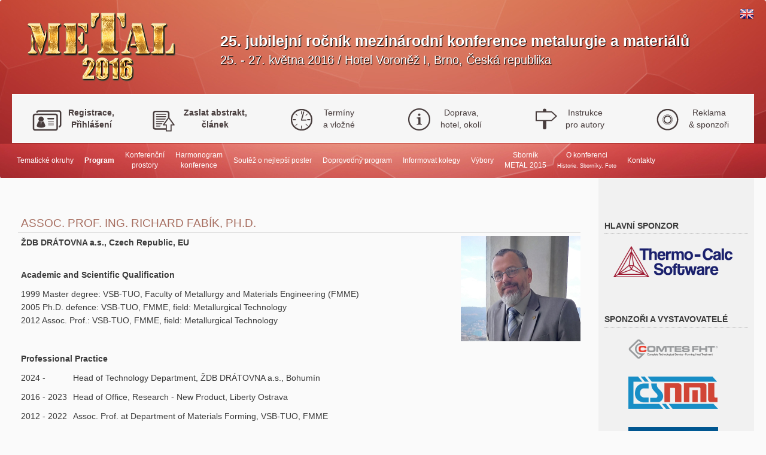

--- FILE ---
content_type: text/html; charset=UTF-8
request_url: http://metal2016.tanger.cz/cz/profile/32p-assoc-prof-ing-richard-fabik-ph-d/
body_size: 4496
content:
<!DOCTYPE html>
<html lang="cs">
   <head>
      <meta charset="utf-8">
      <meta http-equiv="X-UA-Compatible" content="IE=edge">
      <meta name="viewport" content="width=device-width, initial-scale=1">
      <title>METAL 2016</title>
      <link rel="shortcut icon" href="http://metal2016.tanger.cz/img/favicons/metal.ico">
      <meta name="description" content="">
      <meta name="google-site-verification" content="aZ0HQch4GQqlLCxuzdL9KLIxvix4taqmil76UKE83m0" />
      <!-- Bootstrap -->
      <link href="http://metal2016.tanger.cz/styles.php?s=bootstrap.min,base,keywords/metal,keywords/metal2016,colorbox,bootstrap-dialog&amp;v=4" rel="stylesheet">
      
      <!-- HTML5 Shim and Respond.js IE8 support of HTML5 elements and media queries --> 
      <!-- WARNING: Respond.js doesn't work if you view the page via file:// -->
      <!--[if lt IE 9]>
        <script src="https://oss.maxcdn.com/libs/html5shiv/3.7.0/html5shiv.js"></script>
        <script src="https://oss.maxcdn.com/libs/respond.js/1.4.2/respond.min.js"></script>
      <![endif]-->
   </head>
   <body>
      <input type="hidden" id="ID_confer" value="31">
      <div id="header" class="navbar" >
         <!-- header -->
         <div class="container">
            <div class="navbar-header" >
               <div class="row clearfix">
                  <div class="pull-left" id="logo">
                     <a href="http://metal2016.tanger.cz/cz/" rel="home" id="logo_img"><img src="http://metal2016.tanger.cz/logo/31hcz.png" alt="METAL 2016"></a>
                  </div>
                  <div class="pull-left confer_desc">
                     <div class="desc_top">25. jubilejní ročník mezinárodní konference metalurgie a materiálů</div>
                     <div class="desc_bottom">25. - 27. května 2016 <span class="divider">/</span> Hotel Voroněž I, Brno, Česká republika</div>
                  </div>
               </div>
                                                               <span id="langs">
                                                                                                                                                                           <a href="http://metal2016.tanger.cz/en/profile/32p-assoc-prof-ing-richard-fabik-ph-d//"><img src="http://metal2016.tanger.cz/img/flag_en.png" alt="en"></a>
                                                                                                         </span>
                                                   </div>
                           <button id="menu_toggle" type="button" class="navbar-toggle btn btn-small visible-xs" data-toggle="collapse" data-target="#menu">
                 <span class="sr-only">Menu</span>
                 <span class="glyphicon glyphicon-menu-hamburger"></span>
               </button>
            
         </div> <!-- header end -->
                  <!-- menu top -->
         <div id="menu" class="collapse navbar-collapse">
            <div  id="menu_main">
               <div class="container">
                  <div class="navbar-inner">
                     <ul class="nav nav-pills">
                                                   <li class="">
                              <a class="" href="/cz/registrace-prihlaseni/" title="Registrace, Přihlášení" >
                                 <div class="menu_item icon_0 bold highlight">
                                    <div class="menu_text">Registrace,<br>Přihlášení</div>
                                 </div>
                              </a>
                           </li>
                                                   <li class="">
                              <a class="" href="/cz/zaslat-abstrakt-clanek/" title="Zaslat abstrakt, článek" >
                                 <div class="menu_item icon_1 bold highlight">
                                    <div class="menu_text">Zaslat abstrakt,<br>článek</div>
                                 </div>
                              </a>
                           </li>
                                                   <li class="">
                              <a class="" href="/cz/terminy-a-vlozne/" title="Termíny a vložné" >
                                 <div class="menu_item icon_2  ">
                                    <div class="menu_text">Termíny<br>a vložné</div>
                                 </div>
                              </a>
                           </li>
                                                   <li class="">
                              <a class="" href="/cz/doprava-hotel-okoli/" title="Doprava, hotel, okolí" >
                                 <div class="menu_item icon_3  ">
                                    <div class="menu_text">Doprava,<br>hotel, okolí</div>
                                 </div>
                              </a>
                           </li>
                                                   <li class="">
                              <a class="" href="/cz/instrukce-pro-autory/" title="Instrukce pro autory" >
                                 <div class="menu_item icon_4  ">
                                    <div class="menu_text">Instrukce<br>pro autory</div>
                                 </div>
                              </a>
                           </li>
                                                   <li class="">
                              <a class="" href="/cz/reklama-sponzori/" title="Reklama &amp; sponzoři" >
                                 <div class="menu_item icon_5  ">
                                    <div class="menu_text">Reklama<br>&amp; sponzoři</div>
                                 </div>
                              </a>
                           </li>
                                             </ul>
                  </div>
               </div> 
            </div><!-- menu top end -->

            <!-- menu second -->
            <div  id="menu_second">
               <div class="container">
                  <div class="navbar-inner">
                     <ul class="nav nav-pills">
                                                                                                <li id="menu0" class=" ">
                           <a class="   " href="/cz/tematicke-okruhy/" title="Tematické okruhy" >
                              Tematické okruhy
                           </a>
                        </li>
                                                <li id="menu1" class=" ">
                           <a class=" bold highlight " href="/cz/program/" title="Program" >
                              Program
                           </a>
                        </li>
                                                <li id="menu2" class="twolines ">
                           <a class="   " href="/cz/konferencni-prostory/" title="Konferenční prostory" >
                              Konferenční<br>prostory
                           </a>
                        </li>
                                                <li id="menu3" class="twolines ">
                           <a class="   " href="/cz/harmonogram-konference/" title="Harmonogram konference" >
                              Harmonogram<br>konference
                           </a>
                        </li>
                                                <li id="menu4" class=" ">
                           <a class="   " href="/cz/soutez-o-nejlepsi-poster/" title="Soutěž o nejlepší poster" >
                              Soutěž o nejlepší poster
                           </a>
                        </li>
                                                <li id="menu5" class=" ">
                           <a class="   " href="/cz/doprovodny-program/" title="Doprovodný program" >
                              Doprovodný program
                           </a>
                        </li>
                                                <li id="menu6" class=" hidden-xs">
                           <a class="   " href="/cz/informovat-kolegy/" title="Informovat kolegy" >
                              Informovat kolegy
                           </a>
                        </li>
                                                <li id="menu7" class=" ">
                           <a class="   " href="/cz/vybory/" title="Výbory" >
                              Výbory
                           </a>
                        </li>
                                                <li id="menu8" class="twolines ">
                           <a class="   " href="/cz/sbornik-metal-2015/" title="Sborník METAL 2015" >
                              Sborník<br>METAL 2015
                           </a>
                        </li>
                                                <li id="menu9" class="twolines ">
                           <a class="   " href="/cz/o-konferenci-historie-sborniky-foto/" title="O konferenci  Historie, Sborníky, Foto " >
                              O konferenci<br><span class='small'>Historie, Sborníky, Foto</span>
                           </a>
                        </li>
                                                <li id="menu10" class=" ">
                           <a class="   " href="/cz/kontakty/" title="Kontakty" >
                              Kontakty
                           </a>
                        </li>
                                                                     </ul>
                  </div>
               </div> 
            </div><!-- menu second end -->
                     </div>
      </div>
      <div id="container" class="clearfix">
         <div id="bodytext" >
<h1 class="profile_title">Assoc. Prof. Ing. Richard FABÍK, Ph.D.</h1>

<img src="/image.php?t=p&amp;ID=32&amp;w=200&amp;h=200" alt="Assoc. Prof. Ing. Richard FABÍK, Ph.D." class="foto_right"> 
<p><strong>ŽDB DRÁTOVNA a.s., Czech Republic, EU</strong></p>
<p><br />
<strong>Academic and Scientific Qualification</strong></p>

<p>1999 Master degree: VSB-TUO, Faculty of Metallurgy and Materials Engineering (FMME)<br />
2005 Ph.D. defence: VSB-TUO, FMME, field: Metallurgical Technology<br />
2012 Assoc. Prof.: VSB-TUO, FMME, field: Metallurgical Technology</p>

<p>&nbsp;</p>

<p><strong>Professional Practice</strong></p>

<table>
	<tbody>
		<tr>
			<td style="text-align: justify;">
			<p>2024 -</p>
			</td>
			<td>
			<p>Head of Technology Department, ŽDB DRÁTOVNA a.s., Bohumín</p>
			</td>
		</tr>
		<tr>
			<td>
			<p>2016 - 2023</p>
			</td>
			<td>
			<p>Head of Office, Research - New Product, Liberty Ostrava</p>
			</td>
		</tr>
		<tr>
			<td>
			<p>2012 - 2022</p>
			</td>
			<td>
			<p>Assoc. Prof. at Department of Materials Forming, VSB-TUO, FMME</p>
			</td>
		</tr>
		<tr>
			<td nowrap="nowrap">
			<p>2010 - 2016</p>
			</td>
			<td>
			<p>Secretary of the Department of Materials Forming, VSB-TUO, FMME</p>
			</td>
		</tr>
		<tr>
			<td>
			<p>2010 - 2022</p>
			</td>
			<td>
			<p>Senior Researcher within Regional Materials Science and Technology Centre, VSB-TUO, FMME</p>
			</td>
		</tr>
		<tr>
			<td>
			<p>2003 - 2011</p>
			</td>
			<td>
			<p>Assistant Prof. at the Department of Materials Forming</p>
			</td>
		</tr>
		<tr>
			<td>
			<p>2003</p>
			</td>
			<td>
			<p>Technologist within Moravian-Silesian wire works Ostrava</p>
			</td>
		</tr>
		<tr>
			<td>
			<p>2000 - 2002</p>
			</td>
			<td>
			<p>Junior Researcher within Materials Science and Technology Centre, VSB-TUO, FMME</p>
			</td>
		</tr>
	</tbody>
</table>

<p><br />
<br />
<strong>Scientific Specialization</strong></p>

<ul>
	<li>Cold and hot Metal forming (rolling, wire drawing, forging)</li>
	<li>Thermal and surface treatment of metals</li>
	<li>Mathematical and physical modelling of forming a thermal treatment processes</li>
	<li>Thermomechanical (control) rolling and cooling</li>
</ul>

<p>&nbsp;</p>


<p><a href="Javascript:history.back();" class="back">Zpět</a></p>      </div> <!-- end of bodytext -->  
            <div id="sidebar">
                                             <div class="title hidden-xs">Hlavní sponzor</div>
               <ul class="hp_group clearfix hidden-xs">
                                 <li class="item size_2">
                                             <a href="http://www.thermocalc.com/start/" target="_blank" title="Thermo-Calc Software AB"><img src="/image.php?t=c&amp;lang=cz&amp;ID=22&amp;w=200&amp;h=150" alt="Thermo-Calc Software AB"><span class="visible-xs">Thermo-Calc Software AB</span></a>
                                       </li>
                                                </ul>
                                                <div class="title hidden-xs">Sponzoři a vystavovatelé</div>
               <ul class="hp_group clearfix hidden-xs">
                                 <li class="item size_1">
                                             <a href="http://www.comtesfht.cz/" target="_blank" title="COMTES FHT a.s."><img src="/image.php?t=c&amp;lang=cz&amp;ID=21&amp;w=150&amp;h=100" alt="COMTES FHT a.s."><span class="visible-xs">COMTES FHT a.s.</span></a>
                                       </li>
                                                   <li class="item size_1">
                                             <a href="http://www.csnmt.eu/" target="_blank" title="Česká společnost pro nové materiály a technologie, z.s."><img src="/image.php?t=c&amp;lang=cz&amp;ID=16&amp;w=150&amp;h=100" alt="Česká společnost pro nové materiály a technologie, z.s."><span class="visible-xs">Česká společnost pro nové materiály a technologie, z.s.</span></a>
                                       </li>
                                                   <li class="item size_1">
                                             <a href="http://www.linde-gas.cz" target="_blank" title="Linde Gas a.s."><img src="/image.php?t=c&amp;lang=cz&amp;ID=24&amp;w=150&amp;h=100" alt="Linde Gas a.s."><span class="visible-xs">Linde Gas a.s.</span></a>
                                       </li>
                                                   <li class="item size_1">
                                             <a href="https://www.bvv.cz/msv/" target="_blank" title="MSV - Veletrhy Brno"><img src="/image.php?t=c&amp;lang=cz&amp;ID=25&amp;w=150&amp;h=100" alt="MSV - Veletrhy Brno"><span class="visible-xs">MSV - Veletrhy Brno</span></a>
                                       </li>
                                                   <li class="item size_1">
                                             <a href="http://www.rmtvc.cz/" target="_blank" title="Regionální materiálově technologické výzkumné centrum"><img src="/image.php?t=c&amp;lang=cz&amp;ID=105&amp;w=150&amp;h=100" alt="Regionální materiálově technologické výzkumné centrum"><span class="visible-xs">Regionální materiálově technologické výzkumné centrum</span></a>
                                       </li>
                                                   <li class="item size_1">
                                             <a href="http://www.zdas.cz/cs/index.aspx" target="_blank" title="ŽĎAS, a.s."><img src="/image.php?t=c&amp;lang=cz&amp;ID=29&amp;w=150&amp;h=100" alt="ŽĎAS, a.s."><span class="visible-xs">ŽĎAS, a.s.</span></a>
                                       </li>
                                                   <li class="item size_1">
                                             <a href="https://www.zwickroell.com/" target="_blank" title="ZwickRoell s.r.o."><img src="/image.php?t=c&amp;lang=cz&amp;ID=102&amp;w=150&amp;h=100" alt="ZwickRoell s.r.o."><span class="visible-xs">ZwickRoell s.r.o.</span></a>
                                       </li>
                                                </ul>
                                                <div class="title hidden-xs">Organizátor</div>
               <ul class="hp_group clearfix hidden-xs">
                                 <li class="item size_1">
                                             <a href="https://www.tanger.cz" target="_blank" title="TANGER, spol. s r.o."><img src="/image.php?t=c&amp;lang=cz&amp;ID=6&amp;w=150&amp;h=100" alt="TANGER, spol. s r.o."><span class="visible-xs">TANGER, spol. s r.o.</span></a>
                                       </li>
                                                </ul>
                                                <div class="title hidden-xs">Mediální partneři</div>
               <ul class="hp_group clearfix hidden-xs">
                                 <li class="item size_0">
                                             <a href="http://www.haptic.ro" target="_blank" title="HAPTIC"><img src="/image.php?t=c&amp;lang=cz&amp;ID=103&amp;w=90&amp;h=50" alt="HAPTIC"><span class="visible-xs">HAPTIC</span></a>
                                       </li>
                                                   <li class="item size_0">
                                             <a href="http://www.hutnickelisty.cz/" target="_blank" title="Hutnické listy"><img src="/image.php?t=c&amp;lang=cz&amp;ID=33&amp;w=90&amp;h=50" alt="Hutnické listy"><span class="visible-xs">Hutnické listy</span></a>
                                       </li>
                  <li class="clearfix"></li>                                 <li class="item size_0">
                                             <a href="http://logistyka-odzysku.pl/" target="_blank" title="Logistyka Odzysku"><img src="/image.php?t=c&amp;lang=cz&amp;ID=34&amp;w=90&amp;h=50" alt="Logistyka Odzysku"><span class="visible-xs">Logistyka Odzysku</span></a>
                                       </li>
                                                </ul>
                                                <div class="title hidden-xs">Partneři</div>
               <ul class="hp_group clearfix hidden-xs">
                                 <li class="item size_0">
                                             <a href="http://www.vsb.cz/" target="_blank" title="Vysoká škola báňská - Technická univerzita Ostrava"><img src="/image.php?t=c&amp;lang=cz&amp;ID=38&amp;w=90&amp;h=50" alt="Vysoká škola báňská - Technická univerzita Ostrava"><span class="visible-xs">Vysoká škola báňská - Technická univerzita Ostrava</span></a>
                                       </li>
                                                   <li class="item size_0">
                                             <a href="http://www.hutnickaspol.cz" target="_blank" title="Česká hutnická společnost"><img src="/image.php?t=c&amp;lang=cz&amp;ID=40&amp;w=90&amp;h=50" alt="Česká hutnická společnost"><span class="visible-xs">Česká hutnická společnost</span></a>
                                       </li>
                  <li class="clearfix"></li>                                 <li class="item size_0">
                                             <a href="http://www.eacr.cz/" target="_blank" title="Inženýrská akademie České republiky"><img src="/image.php?t=c&amp;lang=cz&amp;ID=50&amp;w=90&amp;h=50" alt="Inženýrská akademie České republiky"><span class="visible-xs">Inženýrská akademie České republiky</span></a>
                                       </li>
                                                   <li class="item size_0">
                                             <a href="http://www.asmet.at/" target="_blank" title="Austrian Society for Metallurgy and Materials"><img src="/image.php?t=c&amp;lang=cz&amp;ID=51&amp;w=90&amp;h=50" alt="Austrian Society for Metallurgy and Materials"><span class="visible-xs">Austrian Society for Metallurgy and Materials</span></a>
                                       </li>
                  <li class="clearfix"></li>                                 <li class="item size_0">
                                             <a href="https://www.aimnet.it/" target="_blank" title="Associazione Italiana di Metallurgia"><img src="/image.php?t=c&amp;lang=cz&amp;ID=52&amp;w=90&amp;h=50" alt="Associazione Italiana di Metallurgia"><span class="visible-xs">Associazione Italiana di Metallurgia</span></a>
                                       </li>
                                                   <li class="item size_0">
                                             <a href="http://www.mrs-serbia.org.rs/" target="_blank" title="Materials Research Society of Serbia"><img src="/image.php?t=c&amp;lang=cz&amp;ID=53&amp;w=90&amp;h=50" alt="Materials Research Society of Serbia"><span class="visible-xs">Materials Research Society of Serbia</span></a>
                                       </li>
                  <li class="clearfix"></li>                                 <li class="item size_0">
                                             <a href="https://www.polyteknisk.no/" target="_blank" title="Norsk Materialteknisk Selskap, Oslo"><img src="/image.php?t=c&amp;lang=cz&amp;ID=54&amp;w=90&amp;h=50" alt="Norsk Materialteknisk Selskap, Oslo"><span class="visible-xs">Norsk Materialteknisk Selskap, Oslo</span></a>
                                       </li>
                                                   <li class="item size_0">
                                             <a href="http://www.spmateriais.pt" target="_blank" title="Sociedade Portuguesa de Materiais "><img src="/image.php?t=c&amp;lang=cz&amp;ID=55&amp;w=90&amp;h=50" alt="Sociedade Portuguesa de Materiais "><span class="visible-xs">Sociedade Portuguesa de Materiais </span></a>
                                       </li>
                  <li class="clearfix"></li>                                 <li class="item size_0">
                                             <a href="https://sf2m.fr/" target="_blank" title="Societe Francaise de Metallurgie et de Materiaux"><img src="/image.php?t=c&amp;lang=cz&amp;ID=56&amp;w=90&amp;h=50" alt="Societe Francaise de Metallurgie et de Materiaux"><span class="visible-xs">Societe Francaise de Metallurgie et de Materiaux</span></a>
                                       </li>
                                                   <li class="item size_0">
                                             <a href="http://www.fems.org/" target="_blank" title="The Federation of European Materials Societies"><img src="/image.php?t=c&amp;lang=cz&amp;ID=70&amp;w=90&amp;h=50" alt="The Federation of European Materials Societies"><span class="visible-xs">The Federation of European Materials Societies</span></a>
                                       </li>
                  <li class="clearfix"></li>                              </ul>
                           <div class="visible-xs footer-small">&copy; TANGER, spol. s r.o., 1992&nbsp;-&nbsp;2026</div>
      </div>
         </div> <!-- end of container -->    
            <div id="footer">
   <div class="container">
      <div class="row footer_new">
         <div class="col-md-2 text-center"><a href="https://www.ocelari.cz" id="footer_ocelari" target="_blank"><div class="logo"></div>www.ocelari.cz</a></div>
         <div class="col-md-2 text-center"><a href="https://www.metalconference.eu/cz/" id="footer_metal" target="_blank"><div class="logo"></div>www.metalconference.eu</a></div>
         <div class="col-md-2 text-center"><a href="https://www.logisticon.cz/en/" id="footer_logistik" target="_blank"><div class="logo"></div>www.logisticon.cz</a></div>
         <div class="col-md-2 text-center"><a href="https://www.hutnikeramika.cz" id="footer_keramika" target="_blank"><div class="logo"></div>www.hutnikeramika.cz</a></div>
         <div class="col-md-2 text-center"><a href="https://www.nanocon.eu/cz/" id="footer_nanocon" target="_blank"><div class="logo"></div>www.nanocon.eu</a></div>
         <div class="col-md-2 text-center"><a href="https://www.comat.cz/cz/" id="footer_comat" target="_blank"><div class="logo"></div>www.comat.cz</a></div>
      </div>
      <div class="copy">
         <span class="copy_inner">&copy; TANGER, spol. s r.o., 1992&nbsp;-&nbsp;2026</span>
      </div>
   </div>
</div>            <div class="hidden" id="passwords_match">Hesla se neshodují!</div>
      <div id="required" class="hidden">vyžadováno</div>
      <div id="chars" class="hidden">znaků</div>
      <div id="email_invalid" class="hidden">email není ve správném tvaru</div>
      <div id="choose_option" class="hidden">vyberte alespoň jednu možnost</div>
   <script src="http://metal2016.tanger.cz/js/jquery.min.js"></script>
   <script src="http://metal2016.tanger.cz/js/jquery.colorbox.min.js"></script>
    <script src="http://metal2016.tanger.cz/js/bootstrap.min.js"></script>
    <script src="http://metal2016.tanger.cz/js/bootstrap-dialog.js"></script>
    <script src="http://metal2016.tanger.cz/js/fileuploader.js?v=6"></script>
    <script src="http://metal2016.tanger.cz/js/owl.carousel.js" ></script>
    <script src="http://metal2016.tanger.cz/js/script.js?v=6"></script>
    <script>
         
                  </script>
                  
           </body>
</html>
